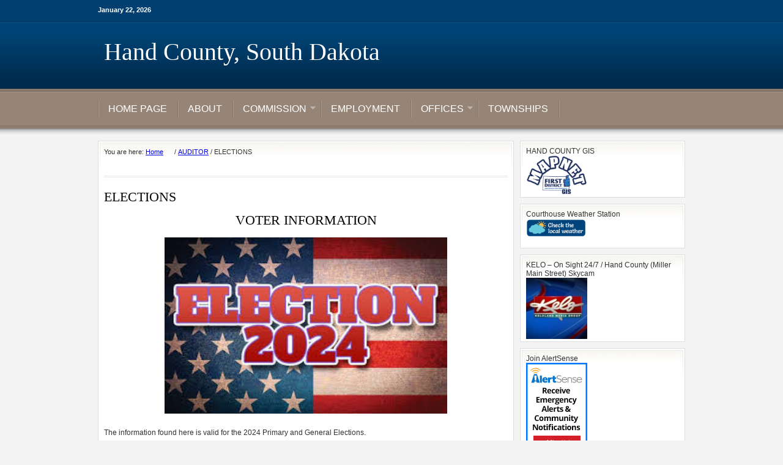

--- FILE ---
content_type: text/html; charset=UTF-8
request_url: https://hand.sdcounties.org/auditor/elections/
body_size: 11680
content:
<!DOCTYPE html PUBLIC "-//W3C//DTD XHTML 1.0 Transitional//EN" "http://www.w3.org/TR/xhtml1/DTD/xhtml1-transitional.dtd">
<html xmlns="http://www.w3.org/1999/xhtml" lang="en-US" xml:lang="en-US">
<head profile="http://gmpg.org/xfn/11">
<meta http-equiv="Content-Type" content="text/html; charset=UTF-8" />
	<meta name='robots' content='index, follow, max-image-preview:large, max-snippet:-1, max-video-preview:-1' />

	<!-- This site is optimized with the Yoast SEO plugin v26.7 - https://yoast.com/wordpress/plugins/seo/ -->
	<title>ELECTIONS - Hand County, South Dakota</title>
	<link rel="canonical" href="https://hand.sdcounties.org/auditor/elections/" />
	<meta property="og:locale" content="en_US" />
	<meta property="og:type" content="article" />
	<meta property="og:title" content="ELECTIONS - Hand County, South Dakota" />
	<meta property="og:description" content="VOTER INFORMATION The information found here is valid for the 2024 Primary and General Elections. POST ELECTION AUDIT OF THE JUNE 4, 2024 PRIMARY TABULATION South Dakota Secretary of State POST-ELECTION AUDIT GUIDE Read this guide to full understand the process and then visit the Post-Election home page for additional information.  Scroll down a couple [&hellip;]" />
	<meta property="og:url" content="https://hand.sdcounties.org/auditor/elections/" />
	<meta property="og:site_name" content="Hand County, South Dakota" />
	<meta property="article:modified_time" content="2025-11-07T17:05:17+00:00" />
	<meta property="og:image" content="https://hand.sdcounties.org/files/2024/03/Election-2024.jpeg" />
	<meta property="og:image:width" content="284" />
	<meta property="og:image:height" content="177" />
	<meta property="og:image:type" content="image/jpeg" />
	<meta name="twitter:card" content="summary_large_image" />
	<meta name="twitter:label1" content="Est. reading time" />
	<meta name="twitter:data1" content="3 minutes" />
	<script type="application/ld+json" class="yoast-schema-graph">{"@context":"https://schema.org","@graph":[{"@type":"WebPage","@id":"https://hand.sdcounties.org/auditor/elections/","url":"https://hand.sdcounties.org/auditor/elections/","name":"ELECTIONS - Hand County, South Dakota","isPartOf":{"@id":"https://hand.sdcounties.org/#website"},"primaryImageOfPage":{"@id":"https://hand.sdcounties.org/auditor/elections/#primaryimage"},"image":{"@id":"https://hand.sdcounties.org/auditor/elections/#primaryimage"},"thumbnailUrl":"https://hand.sdcounties.org/files/2024/03/Election-2024.jpeg","datePublished":"2020-03-13T14:32:11+00:00","dateModified":"2025-11-07T17:05:17+00:00","breadcrumb":{"@id":"https://hand.sdcounties.org/auditor/elections/#breadcrumb"},"inLanguage":"en-US","potentialAction":[{"@type":"ReadAction","target":["https://hand.sdcounties.org/auditor/elections/"]}]},{"@type":"ImageObject","inLanguage":"en-US","@id":"https://hand.sdcounties.org/auditor/elections/#primaryimage","url":"https://hand.sdcounties.org/files/2024/03/Election-2024.jpeg","contentUrl":"https://hand.sdcounties.org/files/2024/03/Election-2024.jpeg","width":284,"height":177},{"@type":"BreadcrumbList","@id":"https://hand.sdcounties.org/auditor/elections/#breadcrumb","itemListElement":[{"@type":"ListItem","position":1,"name":"Home","item":"https://hand.sdcounties.org/"},{"@type":"ListItem","position":2,"name":"AUDITOR","item":"https://hand.sdcounties.org/auditor/"},{"@type":"ListItem","position":3,"name":"ELECTIONS"}]},{"@type":"WebSite","@id":"https://hand.sdcounties.org/#website","url":"https://hand.sdcounties.org/","name":"Hand County, South Dakota","description":"","potentialAction":[{"@type":"SearchAction","target":{"@type":"EntryPoint","urlTemplate":"https://hand.sdcounties.org/?s={search_term_string}"},"query-input":{"@type":"PropertyValueSpecification","valueRequired":true,"valueName":"search_term_string"}}],"inLanguage":"en-US"}]}</script>
	<!-- / Yoast SEO plugin. -->


<link rel="alternate" type="application/rss+xml" title="Hand County, South Dakota &raquo; Feed" href="https://hand.sdcounties.org/feed/" />
<link rel="alternate" title="oEmbed (JSON)" type="application/json+oembed" href="https://hand.sdcounties.org/wp-json/oembed/1.0/embed?url=https%3A%2F%2Fhand.sdcounties.org%2Fauditor%2Felections%2F" />
<link rel="alternate" title="oEmbed (XML)" type="text/xml+oembed" href="https://hand.sdcounties.org/wp-json/oembed/1.0/embed?url=https%3A%2F%2Fhand.sdcounties.org%2Fauditor%2Felections%2F&#038;format=xml" />
		<!-- This site uses the Google Analytics by MonsterInsights plugin v9.11.1 - Using Analytics tracking - https://www.monsterinsights.com/ -->
		<!-- Note: MonsterInsights is not currently configured on this site. The site owner needs to authenticate with Google Analytics in the MonsterInsights settings panel. -->
					<!-- No tracking code set -->
				<!-- / Google Analytics by MonsterInsights -->
		<style id='wp-img-auto-sizes-contain-inline-css' type='text/css'>
img:is([sizes=auto i],[sizes^="auto," i]){contain-intrinsic-size:3000px 1500px}
/*# sourceURL=wp-img-auto-sizes-contain-inline-css */
</style>
<link rel='stylesheet' id='education-theme-css' href='https://hand.sdcounties.org/wp-content/themes/hand/style.css?ver=1.0' type='text/css' media='all' />
<style id='wp-emoji-styles-inline-css' type='text/css'>

	img.wp-smiley, img.emoji {
		display: inline !important;
		border: none !important;
		box-shadow: none !important;
		height: 1em !important;
		width: 1em !important;
		margin: 0 0.07em !important;
		vertical-align: -0.1em !important;
		background: none !important;
		padding: 0 !important;
	}
/*# sourceURL=wp-emoji-styles-inline-css */
</style>
<style id='wp-block-library-inline-css' type='text/css'>
:root{--wp-block-synced-color:#7a00df;--wp-block-synced-color--rgb:122,0,223;--wp-bound-block-color:var(--wp-block-synced-color);--wp-editor-canvas-background:#ddd;--wp-admin-theme-color:#007cba;--wp-admin-theme-color--rgb:0,124,186;--wp-admin-theme-color-darker-10:#006ba1;--wp-admin-theme-color-darker-10--rgb:0,107,160.5;--wp-admin-theme-color-darker-20:#005a87;--wp-admin-theme-color-darker-20--rgb:0,90,135;--wp-admin-border-width-focus:2px}@media (min-resolution:192dpi){:root{--wp-admin-border-width-focus:1.5px}}.wp-element-button{cursor:pointer}:root .has-very-light-gray-background-color{background-color:#eee}:root .has-very-dark-gray-background-color{background-color:#313131}:root .has-very-light-gray-color{color:#eee}:root .has-very-dark-gray-color{color:#313131}:root .has-vivid-green-cyan-to-vivid-cyan-blue-gradient-background{background:linear-gradient(135deg,#00d084,#0693e3)}:root .has-purple-crush-gradient-background{background:linear-gradient(135deg,#34e2e4,#4721fb 50%,#ab1dfe)}:root .has-hazy-dawn-gradient-background{background:linear-gradient(135deg,#faaca8,#dad0ec)}:root .has-subdued-olive-gradient-background{background:linear-gradient(135deg,#fafae1,#67a671)}:root .has-atomic-cream-gradient-background{background:linear-gradient(135deg,#fdd79a,#004a59)}:root .has-nightshade-gradient-background{background:linear-gradient(135deg,#330968,#31cdcf)}:root .has-midnight-gradient-background{background:linear-gradient(135deg,#020381,#2874fc)}:root{--wp--preset--font-size--normal:16px;--wp--preset--font-size--huge:42px}.has-regular-font-size{font-size:1em}.has-larger-font-size{font-size:2.625em}.has-normal-font-size{font-size:var(--wp--preset--font-size--normal)}.has-huge-font-size{font-size:var(--wp--preset--font-size--huge)}.has-text-align-center{text-align:center}.has-text-align-left{text-align:left}.has-text-align-right{text-align:right}.has-fit-text{white-space:nowrap!important}#end-resizable-editor-section{display:none}.aligncenter{clear:both}.items-justified-left{justify-content:flex-start}.items-justified-center{justify-content:center}.items-justified-right{justify-content:flex-end}.items-justified-space-between{justify-content:space-between}.screen-reader-text{border:0;clip-path:inset(50%);height:1px;margin:-1px;overflow:hidden;padding:0;position:absolute;width:1px;word-wrap:normal!important}.screen-reader-text:focus{background-color:#ddd;clip-path:none;color:#444;display:block;font-size:1em;height:auto;left:5px;line-height:normal;padding:15px 23px 14px;text-decoration:none;top:5px;width:auto;z-index:100000}html :where(.has-border-color){border-style:solid}html :where([style*=border-top-color]){border-top-style:solid}html :where([style*=border-right-color]){border-right-style:solid}html :where([style*=border-bottom-color]){border-bottom-style:solid}html :where([style*=border-left-color]){border-left-style:solid}html :where([style*=border-width]){border-style:solid}html :where([style*=border-top-width]){border-top-style:solid}html :where([style*=border-right-width]){border-right-style:solid}html :where([style*=border-bottom-width]){border-bottom-style:solid}html :where([style*=border-left-width]){border-left-style:solid}html :where(img[class*=wp-image-]){height:auto;max-width:100%}:where(figure){margin:0 0 1em}html :where(.is-position-sticky){--wp-admin--admin-bar--position-offset:var(--wp-admin--admin-bar--height,0px)}@media screen and (max-width:600px){html :where(.is-position-sticky){--wp-admin--admin-bar--position-offset:0px}}

/*# sourceURL=wp-block-library-inline-css */
</style><style id='global-styles-inline-css' type='text/css'>
:root{--wp--preset--aspect-ratio--square: 1;--wp--preset--aspect-ratio--4-3: 4/3;--wp--preset--aspect-ratio--3-4: 3/4;--wp--preset--aspect-ratio--3-2: 3/2;--wp--preset--aspect-ratio--2-3: 2/3;--wp--preset--aspect-ratio--16-9: 16/9;--wp--preset--aspect-ratio--9-16: 9/16;--wp--preset--color--black: #000000;--wp--preset--color--cyan-bluish-gray: #abb8c3;--wp--preset--color--white: #ffffff;--wp--preset--color--pale-pink: #f78da7;--wp--preset--color--vivid-red: #cf2e2e;--wp--preset--color--luminous-vivid-orange: #ff6900;--wp--preset--color--luminous-vivid-amber: #fcb900;--wp--preset--color--light-green-cyan: #7bdcb5;--wp--preset--color--vivid-green-cyan: #00d084;--wp--preset--color--pale-cyan-blue: #8ed1fc;--wp--preset--color--vivid-cyan-blue: #0693e3;--wp--preset--color--vivid-purple: #9b51e0;--wp--preset--gradient--vivid-cyan-blue-to-vivid-purple: linear-gradient(135deg,rgb(6,147,227) 0%,rgb(155,81,224) 100%);--wp--preset--gradient--light-green-cyan-to-vivid-green-cyan: linear-gradient(135deg,rgb(122,220,180) 0%,rgb(0,208,130) 100%);--wp--preset--gradient--luminous-vivid-amber-to-luminous-vivid-orange: linear-gradient(135deg,rgb(252,185,0) 0%,rgb(255,105,0) 100%);--wp--preset--gradient--luminous-vivid-orange-to-vivid-red: linear-gradient(135deg,rgb(255,105,0) 0%,rgb(207,46,46) 100%);--wp--preset--gradient--very-light-gray-to-cyan-bluish-gray: linear-gradient(135deg,rgb(238,238,238) 0%,rgb(169,184,195) 100%);--wp--preset--gradient--cool-to-warm-spectrum: linear-gradient(135deg,rgb(74,234,220) 0%,rgb(151,120,209) 20%,rgb(207,42,186) 40%,rgb(238,44,130) 60%,rgb(251,105,98) 80%,rgb(254,248,76) 100%);--wp--preset--gradient--blush-light-purple: linear-gradient(135deg,rgb(255,206,236) 0%,rgb(152,150,240) 100%);--wp--preset--gradient--blush-bordeaux: linear-gradient(135deg,rgb(254,205,165) 0%,rgb(254,45,45) 50%,rgb(107,0,62) 100%);--wp--preset--gradient--luminous-dusk: linear-gradient(135deg,rgb(255,203,112) 0%,rgb(199,81,192) 50%,rgb(65,88,208) 100%);--wp--preset--gradient--pale-ocean: linear-gradient(135deg,rgb(255,245,203) 0%,rgb(182,227,212) 50%,rgb(51,167,181) 100%);--wp--preset--gradient--electric-grass: linear-gradient(135deg,rgb(202,248,128) 0%,rgb(113,206,126) 100%);--wp--preset--gradient--midnight: linear-gradient(135deg,rgb(2,3,129) 0%,rgb(40,116,252) 100%);--wp--preset--font-size--small: 13px;--wp--preset--font-size--medium: 20px;--wp--preset--font-size--large: 36px;--wp--preset--font-size--x-large: 42px;--wp--preset--spacing--20: 0.44rem;--wp--preset--spacing--30: 0.67rem;--wp--preset--spacing--40: 1rem;--wp--preset--spacing--50: 1.5rem;--wp--preset--spacing--60: 2.25rem;--wp--preset--spacing--70: 3.38rem;--wp--preset--spacing--80: 5.06rem;--wp--preset--shadow--natural: 6px 6px 9px rgba(0, 0, 0, 0.2);--wp--preset--shadow--deep: 12px 12px 50px rgba(0, 0, 0, 0.4);--wp--preset--shadow--sharp: 6px 6px 0px rgba(0, 0, 0, 0.2);--wp--preset--shadow--outlined: 6px 6px 0px -3px rgb(255, 255, 255), 6px 6px rgb(0, 0, 0);--wp--preset--shadow--crisp: 6px 6px 0px rgb(0, 0, 0);}:where(.is-layout-flex){gap: 0.5em;}:where(.is-layout-grid){gap: 0.5em;}body .is-layout-flex{display: flex;}.is-layout-flex{flex-wrap: wrap;align-items: center;}.is-layout-flex > :is(*, div){margin: 0;}body .is-layout-grid{display: grid;}.is-layout-grid > :is(*, div){margin: 0;}:where(.wp-block-columns.is-layout-flex){gap: 2em;}:where(.wp-block-columns.is-layout-grid){gap: 2em;}:where(.wp-block-post-template.is-layout-flex){gap: 1.25em;}:where(.wp-block-post-template.is-layout-grid){gap: 1.25em;}.has-black-color{color: var(--wp--preset--color--black) !important;}.has-cyan-bluish-gray-color{color: var(--wp--preset--color--cyan-bluish-gray) !important;}.has-white-color{color: var(--wp--preset--color--white) !important;}.has-pale-pink-color{color: var(--wp--preset--color--pale-pink) !important;}.has-vivid-red-color{color: var(--wp--preset--color--vivid-red) !important;}.has-luminous-vivid-orange-color{color: var(--wp--preset--color--luminous-vivid-orange) !important;}.has-luminous-vivid-amber-color{color: var(--wp--preset--color--luminous-vivid-amber) !important;}.has-light-green-cyan-color{color: var(--wp--preset--color--light-green-cyan) !important;}.has-vivid-green-cyan-color{color: var(--wp--preset--color--vivid-green-cyan) !important;}.has-pale-cyan-blue-color{color: var(--wp--preset--color--pale-cyan-blue) !important;}.has-vivid-cyan-blue-color{color: var(--wp--preset--color--vivid-cyan-blue) !important;}.has-vivid-purple-color{color: var(--wp--preset--color--vivid-purple) !important;}.has-black-background-color{background-color: var(--wp--preset--color--black) !important;}.has-cyan-bluish-gray-background-color{background-color: var(--wp--preset--color--cyan-bluish-gray) !important;}.has-white-background-color{background-color: var(--wp--preset--color--white) !important;}.has-pale-pink-background-color{background-color: var(--wp--preset--color--pale-pink) !important;}.has-vivid-red-background-color{background-color: var(--wp--preset--color--vivid-red) !important;}.has-luminous-vivid-orange-background-color{background-color: var(--wp--preset--color--luminous-vivid-orange) !important;}.has-luminous-vivid-amber-background-color{background-color: var(--wp--preset--color--luminous-vivid-amber) !important;}.has-light-green-cyan-background-color{background-color: var(--wp--preset--color--light-green-cyan) !important;}.has-vivid-green-cyan-background-color{background-color: var(--wp--preset--color--vivid-green-cyan) !important;}.has-pale-cyan-blue-background-color{background-color: var(--wp--preset--color--pale-cyan-blue) !important;}.has-vivid-cyan-blue-background-color{background-color: var(--wp--preset--color--vivid-cyan-blue) !important;}.has-vivid-purple-background-color{background-color: var(--wp--preset--color--vivid-purple) !important;}.has-black-border-color{border-color: var(--wp--preset--color--black) !important;}.has-cyan-bluish-gray-border-color{border-color: var(--wp--preset--color--cyan-bluish-gray) !important;}.has-white-border-color{border-color: var(--wp--preset--color--white) !important;}.has-pale-pink-border-color{border-color: var(--wp--preset--color--pale-pink) !important;}.has-vivid-red-border-color{border-color: var(--wp--preset--color--vivid-red) !important;}.has-luminous-vivid-orange-border-color{border-color: var(--wp--preset--color--luminous-vivid-orange) !important;}.has-luminous-vivid-amber-border-color{border-color: var(--wp--preset--color--luminous-vivid-amber) !important;}.has-light-green-cyan-border-color{border-color: var(--wp--preset--color--light-green-cyan) !important;}.has-vivid-green-cyan-border-color{border-color: var(--wp--preset--color--vivid-green-cyan) !important;}.has-pale-cyan-blue-border-color{border-color: var(--wp--preset--color--pale-cyan-blue) !important;}.has-vivid-cyan-blue-border-color{border-color: var(--wp--preset--color--vivid-cyan-blue) !important;}.has-vivid-purple-border-color{border-color: var(--wp--preset--color--vivid-purple) !important;}.has-vivid-cyan-blue-to-vivid-purple-gradient-background{background: var(--wp--preset--gradient--vivid-cyan-blue-to-vivid-purple) !important;}.has-light-green-cyan-to-vivid-green-cyan-gradient-background{background: var(--wp--preset--gradient--light-green-cyan-to-vivid-green-cyan) !important;}.has-luminous-vivid-amber-to-luminous-vivid-orange-gradient-background{background: var(--wp--preset--gradient--luminous-vivid-amber-to-luminous-vivid-orange) !important;}.has-luminous-vivid-orange-to-vivid-red-gradient-background{background: var(--wp--preset--gradient--luminous-vivid-orange-to-vivid-red) !important;}.has-very-light-gray-to-cyan-bluish-gray-gradient-background{background: var(--wp--preset--gradient--very-light-gray-to-cyan-bluish-gray) !important;}.has-cool-to-warm-spectrum-gradient-background{background: var(--wp--preset--gradient--cool-to-warm-spectrum) !important;}.has-blush-light-purple-gradient-background{background: var(--wp--preset--gradient--blush-light-purple) !important;}.has-blush-bordeaux-gradient-background{background: var(--wp--preset--gradient--blush-bordeaux) !important;}.has-luminous-dusk-gradient-background{background: var(--wp--preset--gradient--luminous-dusk) !important;}.has-pale-ocean-gradient-background{background: var(--wp--preset--gradient--pale-ocean) !important;}.has-electric-grass-gradient-background{background: var(--wp--preset--gradient--electric-grass) !important;}.has-midnight-gradient-background{background: var(--wp--preset--gradient--midnight) !important;}.has-small-font-size{font-size: var(--wp--preset--font-size--small) !important;}.has-medium-font-size{font-size: var(--wp--preset--font-size--medium) !important;}.has-large-font-size{font-size: var(--wp--preset--font-size--large) !important;}.has-x-large-font-size{font-size: var(--wp--preset--font-size--x-large) !important;}
/*# sourceURL=global-styles-inline-css */
</style>

<style id='classic-theme-styles-inline-css' type='text/css'>
/*! This file is auto-generated */
.wp-block-button__link{color:#fff;background-color:#32373c;border-radius:9999px;box-shadow:none;text-decoration:none;padding:calc(.667em + 2px) calc(1.333em + 2px);font-size:1.125em}.wp-block-file__button{background:#32373c;color:#fff;text-decoration:none}
/*# sourceURL=/wp-includes/css/classic-themes.min.css */
</style>
<link rel='stylesheet' id='collapscore-css-css' href='https://hand.sdcounties.org/wp-content/plugins/jquery-collapse-o-matic/css/core_style.css?ver=1.0' type='text/css' media='all' />
<link rel='stylesheet' id='collapseomatic-css-css' href='https://hand.sdcounties.org/wp-content/plugins/jquery-collapse-o-matic/css/light_style.css?ver=1.6' type='text/css' media='all' />
<script type="text/javascript" src="https://hand.sdcounties.org/wp-includes/js/jquery/jquery.min.js?ver=3.7.1" id="jquery-core-js"></script>
<script type="text/javascript" src="https://hand.sdcounties.org/wp-includes/js/jquery/jquery-migrate.min.js?ver=3.4.1" id="jquery-migrate-js"></script>
<link rel="https://api.w.org/" href="https://hand.sdcounties.org/wp-json/" /><link rel="alternate" title="JSON" type="application/json" href="https://hand.sdcounties.org/wp-json/wp/v2/pages/2957" /><link rel="EditURI" type="application/rsd+xml" title="RSD" href="https://hand.sdcounties.org/xmlrpc.php?rsd" />

<link rel='shortlink' href='https://hand.sdcounties.org/?p=2957' />
<link rel="icon" href="https://hand.sdcounties.org/wp-content/themes/hand/images/favicon.ico" />
<link rel="pingback" href="https://hand.sdcounties.org/xmlrpc.php" />
<script type="text/javascript">

  var _gaq = _gaq || [];
  _gaq.push(['_setAccount', 'UA-20410639-1']);
  _gaq.push(['_trackPageview']);

  (function() {
    var ga = document.createElement('script'); ga.type = 'text/javascript'; ga.async = true;
    ga.src = ('https:' == document.location.protocol ? 'https://ssl' : 'http://www') + '.google-analytics.com/ga.js';
    var s = document.getElementsByTagName('script')[0]; s.parentNode.insertBefore(ga, s);
  })();

</script></head>
<body class="wp-singular page-template-default page page-id-2957 page-child parent-pageid-33 wp-theme-genesis wp-child-theme-hand header-full-width content-sidebar"><div id="wrap"><div id="topnav" role="banner">
	<div class="topnav-left">
		<p>January 22, 2026</p>
	</div><!-- end .topnav-left -->
	<div class="topnav-right">
		<p>

		</p>
	</div><!-- end .topnav-right -->
</div><!-- end #topnav -->
<div role="navigation"><div id="header" role="banner"><div class="wrap"><div id="title-area"><h1 id="title"><a href="https://hand.sdcounties.org/">Hand County, South Dakota</a></h1></div></div></div><div id="nav"><div class="wrap"><ul id="menu-menu" class="menu genesis-nav-menu menu-primary js-superfish"><li id="menu-item-52" class="menu-item menu-item-type-custom menu-item-object-custom menu-item-home menu-item-52"><a href="https://hand.sdcounties.org">HOME PAGE</a></li>
<li id="menu-item-80" class="menu-item menu-item-type-post_type menu-item-object-page menu-item-80"><a href="https://hand.sdcounties.org/about-2/">ABOUT</a></li>
<li id="menu-item-79" class="menu-item menu-item-type-post_type menu-item-object-page menu-item-has-children menu-item-79"><a href="https://hand.sdcounties.org/commission/">COMMISSION</a>
<ul class="sub-menu">
	<li id="menu-item-2951" class="menu-item menu-item-type-post_type menu-item-object-page menu-item-2951"><a href="https://hand.sdcounties.org/commission/agendas/">AGENDAS &amp; MINUTES</a></li>
	<li id="menu-item-7337" class="menu-item menu-item-type-post_type menu-item-object-page menu-item-7337"><a href="https://hand.sdcounties.org/agreements-contracts/">AGREEMENTS, BIDS &amp; CONTRACTS</a></li>
	<li id="menu-item-5741" class="menu-item menu-item-type-post_type menu-item-object-page menu-item-5741"><a href="https://hand.sdcounties.org/budgets/">BUDGETS</a></li>
	<li id="menu-item-6022" class="menu-item menu-item-type-post_type menu-item-object-page menu-item-6022"><a href="https://hand.sdcounties.org/correspondence/">CORRESPONDENCE</a></li>
	<li id="menu-item-76" class="menu-item menu-item-type-post_type menu-item-object-page menu-item-76"><a href="https://hand.sdcounties.org/commission/notices/">LEGAL NOTICES</a></li>
	<li id="menu-item-2953" class="menu-item menu-item-type-post_type menu-item-object-page menu-item-2953"><a href="https://hand.sdcounties.org/commission/ordinances/">ORDINANCES</a></li>
	<li id="menu-item-4952" class="menu-item menu-item-type-post_type menu-item-object-page menu-item-4952"><a href="https://hand.sdcounties.org/commission/policy/">POLICY</a></li>
	<li id="menu-item-2952" class="menu-item menu-item-type-post_type menu-item-object-page menu-item-2952"><a href="https://hand.sdcounties.org/commission/resolutions/">RESOLUTIONS</a></li>
	<li id="menu-item-3913" class="menu-item menu-item-type-post_type menu-item-object-page menu-item-3913"><a href="https://hand.sdcounties.org/rubble-site/">RUBBLE SITE</a></li>
	<li id="menu-item-5190" class="menu-item menu-item-type-post_type menu-item-object-page menu-item-5190"><a href="https://hand.sdcounties.org/surplus-property-for-sale/">Surplus Property for Sale</a></li>
	<li id="menu-item-3460" class="menu-item menu-item-type-post_type menu-item-object-page menu-item-3460"><a href="https://hand.sdcounties.org/commission/zoning/">ZONING</a></li>
</ul>
</li>
<li id="menu-item-78" class="menu-item menu-item-type-post_type menu-item-object-page menu-item-78"><a href="https://hand.sdcounties.org/employment/">EMPLOYMENT</a></li>
<li id="menu-item-1197" class="menu-item menu-item-type-post_type menu-item-object-page current-menu-ancestor current_page_ancestor menu-item-has-children menu-item-1197"><a href="https://hand.sdcounties.org/departments/">OFFICES</a>
<ul class="sub-menu">
	<li id="menu-item-869" class="menu-item menu-item-type-post_type menu-item-object-page menu-item-869"><a href="https://hand.sdcounties.org/assessors-office/">ASSESSOR &amp; ZONING ADMINSITRATOR</a></li>
	<li id="menu-item-42" class="menu-item menu-item-type-post_type menu-item-object-page current-page-ancestor current-menu-ancestor current-menu-parent current-page-parent current_page_parent current_page_ancestor menu-item-has-children menu-item-42"><a href="https://hand.sdcounties.org/auditor/">AUDITOR</a>
	<ul class="sub-menu">
		<li id="menu-item-4628" class="menu-item menu-item-type-post_type menu-item-object-page menu-item-4628"><a href="https://hand.sdcounties.org/audits/">ANNUAL REPORTS &amp; AUDITS</a></li>
		<li id="menu-item-4586" class="menu-item menu-item-type-post_type menu-item-object-page menu-item-4586"><a href="https://hand.sdcounties.org/auditor/asset-management/">ASSET MANAGEMENT</a></li>
		<li id="menu-item-2965" class="menu-item menu-item-type-post_type menu-item-object-page current-menu-item page_item page-item-2957 current_page_item menu-item-2965"><a href="https://hand.sdcounties.org/auditor/elections/" aria-current="page">ELECTIONS</a></li>
		<li id="menu-item-3160" class="menu-item menu-item-type-post_type menu-item-object-page menu-item-3160"><a href="https://hand.sdcounties.org/auditor/employee-information/">EMPLOYEE PAGE</a></li>
		<li id="menu-item-976" class="menu-item menu-item-type-post_type menu-item-object-page menu-item-976"><a href="https://hand.sdcounties.org/mutual-aid-radio-system-hand-county/">MUTUAL AID RADIO SYSTEM</a></li>
		<li id="menu-item-2966" class="menu-item menu-item-type-post_type menu-item-object-page menu-item-2966"><a href="https://hand.sdcounties.org/auditor/public-assistance/">PUBLIC ASSISTANCE</a></li>
		<li id="menu-item-6851" class="menu-item menu-item-type-post_type menu-item-object-page menu-item-6851"><a href="https://hand.sdcounties.org/property-taxes/">PROPERTY TAXES</a></li>
		<li id="menu-item-4973" class="menu-item menu-item-type-post_type menu-item-object-page menu-item-4973"><a href="https://hand.sdcounties.org/surplus-property-for-sale/">Surplus Property for Sale</a></li>
	</ul>
</li>
	<li id="menu-item-386" class="menu-item menu-item-type-post_type menu-item-object-page menu-item-has-children menu-item-386"><a href="https://hand.sdcounties.org/emergency-management/">Emergency Management</a>
	<ul class="sub-menu">
		<li id="menu-item-40" class="menu-item menu-item-type-post_type menu-item-object-page menu-item-40"><a href="https://hand.sdcounties.org/emergency-planning/">Local Emergency Planning Committee ~ L.E.P.C.</a></li>
	</ul>
</li>
	<li id="menu-item-4021" class="menu-item menu-item-type-custom menu-item-object-custom menu-item-4021"><a href="https://handcounty.wixsite.com/handco4h">Hand County 4-H</a></li>
	<li id="menu-item-3513" class="menu-item menu-item-type-custom menu-item-object-custom menu-item-3513"><a href="https://handcounty.yoursdlibrary.org/">Hand County Library</a></li>
	<li id="menu-item-5939" class="menu-item menu-item-type-post_type menu-item-object-page menu-item-5939"><a href="https://hand.sdcounties.org/hand-county-highway-department/">Highway Department</a></li>
	<li id="menu-item-4719" class="menu-item menu-item-type-post_type menu-item-object-page menu-item-4719"><a href="https://hand.sdcounties.org/rubble-site/">RUBBLE SITE</a></li>
	<li id="menu-item-41" class="menu-item menu-item-type-post_type menu-item-object-page menu-item-41"><a href="https://hand.sdcounties.org/register-of-deeds/">Register of Deeds</a></li>
	<li id="menu-item-46" class="menu-item menu-item-type-post_type menu-item-object-page menu-item-46"><a href="https://hand.sdcounties.org/sheriffs-office/">Sheriff&#8217;s Office</a></li>
	<li id="menu-item-44" class="menu-item menu-item-type-post_type menu-item-object-page menu-item-44"><a href="https://hand.sdcounties.org/treasurer/">Treasurer</a></li>
	<li id="menu-item-6263" class="menu-item menu-item-type-post_type menu-item-object-page menu-item-6263"><a href="https://hand.sdcounties.org/weed-board/">COUNTY WEED BOARD</a></li>
</ul>
</li>
<li id="menu-item-2808" class="menu-item menu-item-type-post_type menu-item-object-page menu-item-2808"><a href="https://hand.sdcounties.org/townships/">TOWNSHIPS</a></li>
</ul></div></div></div><div id="inner" role="main"><div class="wrap">
<div id="content-sidebar-wrap"><div id="content" class="hfeed"><div class="breadcrumb">You are here: <a href="https://hand.sdcounties.org/"><span class="breadcrumb-link-text-wrap" itemprop="name">Home</span></a> <span aria-label="breadcrumb separator">/</span> <a href="https://hand.sdcounties.org/auditor/"><span class="breadcrumb-link-text-wrap" itemprop="name">AUDITOR</span></a> <span aria-label="breadcrumb separator">/</span> ELECTIONS</div><div class="post-2957 page type-page status-publish hentry entry"><h1 class="entry-title">ELECTIONS</h1>
<div class="entry-content"><h2 style="text-align: center;">VOTER INFORMATION</h2>
<p style="text-align: center;"><a href="https://hand.sdcounties.org/files/2024/03/Election-2024.jpeg"><img decoding="async" class="alignnone wp-image-6375" src="https://hand.sdcounties.org/files/2024/03/Election-2024.jpeg" alt="Election 2024 Banner" width="462" height="288" /></a></p>
<p>The information found here is valid for the 2024 Primary and General Elections.</p>
<p><strong>POST ELECTION AUDIT OF THE JUNE 4, 2024 PRIMARY TABULATION</strong></p>
<ul>
<li>South Dakota Secretary of State <a href="https://sdsos.gov/elections-voting/assets/Post%20Election%20Audit%20Guide.pdf">POST-ELECTION AUDIT GUIDE</a>
<ul>
<li>Read this guide to full understand the process and then visit the Post-Election home page for additional information.  Scroll down a couple inches to see the details.  <a href="https://sdsos.gov/elections-voting/election-resources/post-election-audits.aspx">That page is found here</a>.
<ul>
<li>Generally:
<p class="s4ab68521336244e99d4e16a345ccb4a6Normal" dir="ltr"><a href="https://sdlegislature.gov/Statutes?Statute=12-17B-18" rel="noopener"><span class="s4ab68521336244e99d4e16a345ccb4a6SENU">12-17B-18</span></a><span class="s4ab68521336244e99d4e16a345ccb4a6SENU">. </span><span class="s4ab68521336244e99d4e16a345ccb4a6CL">Post-election audit&#8211;Auditing board&#8211;Members&#8211;Promulgation of rules.</span></p>
<p class="s4ab68521336244e99d4e16a345ccb4a6Statute" dir="ltr"><span class="s4ab68521336244e99d4e16a345ccb4a6DefaultParagraphFont">Within fifteen days following the completion of the state canvassing of a primary or general election, the auditor of each county shall conduct a post-election audit of the ballots cast in the election following the procedures listed in this section and §§ </span><a href="https://sdlegislature.gov/Statutes?Statute=12-17B-19" rel="noopener"><span class="s4ab68521336244e99d4e16a345ccb4a6DefaultParagraphFont">12-17B-19</span></a><span class="s4ab68521336244e99d4e16a345ccb4a6DefaultParagraphFont"> to </span><a href="https://sdlegislature.gov/Statutes?Statute=12-17B-25" rel="noopener"><span class="s4ab68521336244e99d4e16a345ccb4a6DefaultParagraphFont">12-17B-25</span></a><span class="s4ab68521336244e99d4e16a345ccb4a6DefaultParagraphFont">, inclusive. The county auditor shall appoint a county auditing board of sufficient size to promptly complete the audit.</span></p>
<p class="s4ab68521336244e99d4e16a345ccb4a6Statute" dir="ltr"><span class="s4ab68521336244e99d4e16a345ccb4a6DefaultParagraphFont">The members of the county auditing board may not all be members of the same political party. A member of the county auditing board must be a registered voter in the county in which the audit takes place. An individual may not serve on the county auditing board if the individual is a candidate for the office that is on the ballot being audited.</span></p>
<p class="s4ab68521336244e99d4e16a345ccb4a6Statute" dir="ltr"><span class="s4ab68521336244e99d4e16a345ccb4a6DefaultParagraphFont">The State Board of Elections shall promulgate rules, pursuant to chapter </span><a href="https://sdlegislature.gov/Statutes?Statute=1-26" rel="noopener"><span class="s4ab68521336244e99d4e16a345ccb4a6DefaultParagraphFont">1-26</span></a><span class="s4ab68521336244e99d4e16a345ccb4a6DefaultParagraphFont">, prescribing the oath that each member of a county auditing board must take prior to discharging any duties.</span></p>
<p class="s4ab68521336244e99d4e16a345ccb4a6NoIndent" dir="ltr"><span class="s4ab68521336244e99d4e16a345ccb4a6DefaultParagraphFont-000001">Source: </span><span class="s4ab68521336244e99d4e16a345ccb4a6SCL">SL 2023, ch 50, § 1.</span></p>
</li>
</ul>
</li>
</ul>
</li>
</ul>
<p><strong>PRIMARY ELECTION DATE</strong> is Tuesday June 4, 2024</p>
<ul>
<li><a href="https://www.youtube.com/live/tzi0Kaw0sTs?si=IvWbJ9lzpUjglZHL">YouTube link</a> to watch the tabulation / resolution board process which starts at 7:00 P.M. on election night.</li>
<li>Important Dates preceding the PRIMARY ELECTION
<ul>
<li>April 30, 2024 &#8211; Last day for independent candidates to file nomination petitions.</li>
<li>May 20, 2024 &#8211; Deadline for voter registration for the June 4, 2024, primary.</li>
<li>June 3, 2024 &#8211; Last day to request an absentee ballot and have it mailed on this date. (prior to 5 P.M.)
<ul>
<li>Ballot must be received by 3:00 P.M. on election day.</li>
</ul>
</li>
<li>June 4, 2024 &#8211; Election Day.  7:00 A.M. to 7:00 P.M.
<ul>
<li>Last day for an authorized messenger to obtain and return a ballot for another who qualifies.</li>
</ul>
</li>
</ul>
</li>
<li>SAMPLE BALLOT IMAGES
<ul>
<li><a href="https://drive.google.com/file/d/1XFVT3qGdmXEytxYSu0kWr3-ndY-VdVKF/view?usp=sharing">Democratic Ballot</a></li>
<li><a href="https://drive.google.com/file/d/1BoJvo7J2ct3EFi9siTP5sTkZfyCyOqFX/view?usp=sharing">Republican Ballot</a></li>
</ul>
</li>
<li>PRECINCT MAPS
<ul>
<li><a href="https://drive.google.com/file/d/1Is11g0B2kL4dHV4ISO6KFye87zddjLut/view?usp=sharing">Precincts 2 &amp; 3 which are in the City of Miller</a>
<ul>
<li>Light Blue area is part of Precinct / Commissioner District 4</li>
<li>Light Green is all of Precinct / Commissioner District 2</li>
<li>Light Yellow is all of Precinct / Commissioner District 3</li>
</ul>
</li>
<li><a href="https://drive.google.com/file/d/1w5DD6nXtPAm8zmvxsHNh8pxOEvpMhPY9/view?usp=sharing">Precincts 1, 4 &amp; 5 which are blocked off by township.</a>
<ul>
<li>Light Blue area is part of Precinct / Commissioner District 4 (includes a portion of Miller &amp; Saint Lawrence)</li>
<li>Pink is all of Precinct / Commissioner District 5 (includes the communities of Ree Heights &amp; Polo)</li>
<li>Peach is all of Precinct / Commissioner District 1 (includes a portion of Wessington &amp; most of Saint Lawrence)</li>
</ul>
</li>
</ul>
</li>
</ul>
<p><strong>GENERAL ELECTION DATE</strong> is Tuesday November 5, 2024</p>
<ul>
<li>Important Dates preceding the GENERAL ELECTION
<ul>
<li>These dates will be added after the primary election is held.</li>
</ul>
</li>
</ul>
<p><strong>ELECTION FORMS</strong></p>
<ul>
<li><a href="https://vip.sdsos.gov/viplogin.aspx">How to check your voter registration online</a>.
<ul>
<li>Does not allow for updating of information.</li>
</ul>
</li>
<li><a href="https://sdsos.gov/elections-voting/assets/VoterRegistrationFormFillable.pdf">Updated voter registration form</a>.
<ul>
<li>Can be filled out online but must be printed and have a &#8220;wet signature&#8221; when turned into the auditor.</li>
</ul>
</li>
<li><a href="https://sdsos.gov/elections-voting/assets/VoterCancellationFormFillable.pdf">Voter Cancellation Form</a>.
<ul>
<li>If you discover that your voter registration should not be where you thought, use this form to notify us.</li>
</ul>
</li>
<li><a href="https://sdsos.gov/elections-voting/voting/register-to-vote/default.aspx">Secretary of State webpage</a> detailing voter registration information.</li>
</ul>
<p>ELECTION &#8220;LEGAL&#8221; NOTICES</p>
<ul>
<li>A dedicated page for legal notices can be found by clicking <a href="https://hand.sdcounties.org/election-legals/">HERE</a>.</li>
</ul>
<hr />
</div></div></div><div id="sidebar" class="sidebar widget-area"><div id="media_image-9" class="widget widget_media_image"><div class="widget-wrap"><div class="widget-title widgettitle">HAND COUNTY GIS</div>
<a href="https://www.1stdistrict.org/handts/"><img width="100" height="64" src="https://hand.sdcounties.org/files/2022/08/FIrst-District-300x191.png" class="image wp-image-5395  attachment-100x64 size-100x64" alt="Hand County GIS" style="max-width: 100%; height: auto;" title="HAND COUNTY GIS" decoding="async" loading="lazy" srcset="https://hand.sdcounties.org/files/2022/08/FIrst-District-300x191.png 300w, https://hand.sdcounties.org/files/2022/08/FIrst-District.png 373w" sizes="auto, (max-width: 100px) 100vw, 100px" /></a></div></div>
<div id="media_image-5" class="widget widget_media_image"><div class="widget-wrap"><div class="widget-title widgettitle">Courthouse Weather Station</div>
<a href="https://www.wunderground.com/dashboard/pws/KSDMILLE12"><img width="100" height="32" src="https://hand.sdcounties.org/files/2020/12/weather-button-300x96-1.png" class="image wp-image-3602  attachment-100x32 size-100x32" alt="Courthouse Weather Station" style="max-width: 100%; height: auto;" title="Courthouse Weather Station" decoding="async" loading="lazy" /></a></div></div>
<div id="media_image-10" class="widget widget_media_image"><div class="widget-wrap"><div class="widget-title widgettitle">KELO &#8211; On Sight 24/7 / Hand County (Miller Main Street) Skycam</div>
<a href="https://media.psg.nexstardigital.net/kelo/livecams/millermainstreet.html"><img width="100" height="100" src="https://hand.sdcounties.org/files/2022/08/index-110x110.jpg" class="image wp-image-5412  attachment-100x100 size-100x100" alt="KELO Skycam link" style="max-width: 100%; height: auto;" title="KELO - On Sight 24/7 / Hand County Courthouse Skycam" decoding="async" loading="lazy" srcset="https://hand.sdcounties.org/files/2022/08/index-110x110.jpg 110w, https://hand.sdcounties.org/files/2022/08/index-150x150.jpg 150w, https://hand.sdcounties.org/files/2022/08/index.jpg 225w" sizes="auto, (max-width: 100px) 100vw, 100px" /></a></div></div>
<div id="media_image-3" class="widget widget_media_image"><div class="widget-wrap"><div class="widget-title widgettitle">Join AlertSense</div>
<a href="https://public.alertsense.com/SignUp/?regionid=1479"><img width="100" height="150" src="https://hand.sdcounties.org/files/2019/01/AlertSense-Thumb-nail.jpg" class="image wp-image-1733  attachment-100x150 size-100x150" alt="Join AlertSense to receive emergency alerts and community notifications" style="max-width: 100%; height: auto;" title="Join AlertSense" decoding="async" loading="lazy" /></a></div></div>
<div id="media_image-8" class="widget widget_media_image"><div class="widget-wrap"><div class="widget-title widgettitle">County Calendar</div>
<a href="https://calendar.google.com/calendar/embed?src=1auditor33%40gmail.com&#038;ctz=America%2FChicago"><img width="100" height="103" src="https://hand.sdcounties.org/files/2020/12/Calendar.jpg" class="image wp-image-3624  attachment-100x103 size-100x103" alt="View community calendar" style="max-width: 100%; height: auto;" title="County Calendar" decoding="async" loading="lazy" /></a></div></div>
<div id="media_image-11" class="widget widget_media_image"><div class="widget-wrap"><div class="widget-title widgettitle">Today&#8217;s Grassland Fire Danger Map</div>
<a href="https://www.weather.gov/unr/rfd"><img width="300" height="194" src="https://hand.sdcounties.org/files/2022/10/Fire-Danger-Image-300x194.jpg" class="image wp-image-5623  attachment-medium size-medium" alt="Image showing today&#039;s fire danger rating" style="max-width: 100%; height: auto;" title="Today&#039;s Grassland Fire Danger Map" decoding="async" loading="lazy" srcset="https://hand.sdcounties.org/files/2022/10/Fire-Danger-Image-300x194.jpg 300w, https://hand.sdcounties.org/files/2022/10/Fire-Danger-Image.jpg 474w" sizes="auto, (max-width: 300px) 100vw, 300px" /></a></div></div>
</div></div></div><!-- end .wrap --></div><div id="footer" class="footer" role="contentinfo"><div class="wrap"><div class="gototop"><p><a href="#wrap" rel="nofollow">Return to top of page</a></p></div><div class="creds"><p>Copyright &#x000A9;&nbsp;2026  on <a href="https://my.studiopress.com/themes/genesis/">Genesis Framework</a> &middot; <a href="https://wordpress.org/">WordPress</a> &middot; <a rel="nofollow" href="https://hand.sdcounties.org/wp-login.php">Log in</a></p></div></div></div></div><script type="speculationrules">
{"prefetch":[{"source":"document","where":{"and":[{"href_matches":"/*"},{"not":{"href_matches":["/wp-*.php","/wp-admin/*","/files/*","/wp-content/*","/wp-content/plugins/*","/wp-content/themes/hand/*","/wp-content/themes/genesis/*","/*\\?(.+)"]}},{"not":{"selector_matches":"a[rel~=\"nofollow\"]"}},{"not":{"selector_matches":".no-prefetch, .no-prefetch a"}}]},"eagerness":"conservative"}]}
</script>
<script type="text/javascript" id="collapseomatic-js-js-before">
/* <![CDATA[ */
const com_options = {"colomatduration":"fast","colomatslideEffect":"slideFade","colomatpauseInit":"","colomattouchstart":""}
//# sourceURL=collapseomatic-js-js-before
/* ]]> */
</script>
<script type="text/javascript" src="https://hand.sdcounties.org/wp-content/plugins/jquery-collapse-o-matic/js/collapse.js?ver=1.7.2" id="collapseomatic-js-js"></script>
<script type="text/javascript" src="https://hand.sdcounties.org/wp-includes/js/hoverIntent.min.js?ver=1.10.2" id="hoverIntent-js"></script>
<script type="text/javascript" src="https://hand.sdcounties.org/wp-content/themes/genesis/lib/js/menu/superfish.min.js?ver=1.7.10" id="superfish-js"></script>
<script type="text/javascript" src="https://hand.sdcounties.org/wp-content/themes/genesis/lib/js/menu/superfish.args.min.js?ver=2.10.1" id="superfish-args-js"></script>
<script type="text/javascript" src="https://hand.sdcounties.org/wp-content/themes/genesis/lib/js/menu/superfish.compat.min.js?ver=2.10.1" id="superfish-compat-js"></script>
<script id="wp-emoji-settings" type="application/json">
{"baseUrl":"https://s.w.org/images/core/emoji/17.0.2/72x72/","ext":".png","svgUrl":"https://s.w.org/images/core/emoji/17.0.2/svg/","svgExt":".svg","source":{"concatemoji":"https://hand.sdcounties.org/wp-includes/js/wp-emoji-release.min.js?ver=9d538c9b0d670cc06cef13ce2091e714"}}
</script>
<script type="module">
/* <![CDATA[ */
/*! This file is auto-generated */
const a=JSON.parse(document.getElementById("wp-emoji-settings").textContent),o=(window._wpemojiSettings=a,"wpEmojiSettingsSupports"),s=["flag","emoji"];function i(e){try{var t={supportTests:e,timestamp:(new Date).valueOf()};sessionStorage.setItem(o,JSON.stringify(t))}catch(e){}}function c(e,t,n){e.clearRect(0,0,e.canvas.width,e.canvas.height),e.fillText(t,0,0);t=new Uint32Array(e.getImageData(0,0,e.canvas.width,e.canvas.height).data);e.clearRect(0,0,e.canvas.width,e.canvas.height),e.fillText(n,0,0);const a=new Uint32Array(e.getImageData(0,0,e.canvas.width,e.canvas.height).data);return t.every((e,t)=>e===a[t])}function p(e,t){e.clearRect(0,0,e.canvas.width,e.canvas.height),e.fillText(t,0,0);var n=e.getImageData(16,16,1,1);for(let e=0;e<n.data.length;e++)if(0!==n.data[e])return!1;return!0}function u(e,t,n,a){switch(t){case"flag":return n(e,"\ud83c\udff3\ufe0f\u200d\u26a7\ufe0f","\ud83c\udff3\ufe0f\u200b\u26a7\ufe0f")?!1:!n(e,"\ud83c\udde8\ud83c\uddf6","\ud83c\udde8\u200b\ud83c\uddf6")&&!n(e,"\ud83c\udff4\udb40\udc67\udb40\udc62\udb40\udc65\udb40\udc6e\udb40\udc67\udb40\udc7f","\ud83c\udff4\u200b\udb40\udc67\u200b\udb40\udc62\u200b\udb40\udc65\u200b\udb40\udc6e\u200b\udb40\udc67\u200b\udb40\udc7f");case"emoji":return!a(e,"\ud83e\u1fac8")}return!1}function f(e,t,n,a){let r;const o=(r="undefined"!=typeof WorkerGlobalScope&&self instanceof WorkerGlobalScope?new OffscreenCanvas(300,150):document.createElement("canvas")).getContext("2d",{willReadFrequently:!0}),s=(o.textBaseline="top",o.font="600 32px Arial",{});return e.forEach(e=>{s[e]=t(o,e,n,a)}),s}function r(e){var t=document.createElement("script");t.src=e,t.defer=!0,document.head.appendChild(t)}a.supports={everything:!0,everythingExceptFlag:!0},new Promise(t=>{let n=function(){try{var e=JSON.parse(sessionStorage.getItem(o));if("object"==typeof e&&"number"==typeof e.timestamp&&(new Date).valueOf()<e.timestamp+604800&&"object"==typeof e.supportTests)return e.supportTests}catch(e){}return null}();if(!n){if("undefined"!=typeof Worker&&"undefined"!=typeof OffscreenCanvas&&"undefined"!=typeof URL&&URL.createObjectURL&&"undefined"!=typeof Blob)try{var e="postMessage("+f.toString()+"("+[JSON.stringify(s),u.toString(),c.toString(),p.toString()].join(",")+"));",a=new Blob([e],{type:"text/javascript"});const r=new Worker(URL.createObjectURL(a),{name:"wpTestEmojiSupports"});return void(r.onmessage=e=>{i(n=e.data),r.terminate(),t(n)})}catch(e){}i(n=f(s,u,c,p))}t(n)}).then(e=>{for(const n in e)a.supports[n]=e[n],a.supports.everything=a.supports.everything&&a.supports[n],"flag"!==n&&(a.supports.everythingExceptFlag=a.supports.everythingExceptFlag&&a.supports[n]);var t;a.supports.everythingExceptFlag=a.supports.everythingExceptFlag&&!a.supports.flag,a.supports.everything||((t=a.source||{}).concatemoji?r(t.concatemoji):t.wpemoji&&t.twemoji&&(r(t.twemoji),r(t.wpemoji)))});
//# sourceURL=https://hand.sdcounties.org/wp-includes/js/wp-emoji-loader.min.js
/* ]]> */
</script>
<script defer src="https://static.cloudflareinsights.com/beacon.min.js/vcd15cbe7772f49c399c6a5babf22c1241717689176015" integrity="sha512-ZpsOmlRQV6y907TI0dKBHq9Md29nnaEIPlkf84rnaERnq6zvWvPUqr2ft8M1aS28oN72PdrCzSjY4U6VaAw1EQ==" data-cf-beacon='{"version":"2024.11.0","token":"8443e9ce12634cd2be8a46641106a828","r":1,"server_timing":{"name":{"cfCacheStatus":true,"cfEdge":true,"cfExtPri":true,"cfL4":true,"cfOrigin":true,"cfSpeedBrain":true},"location_startswith":null}}' crossorigin="anonymous"></script>
</body></html>
